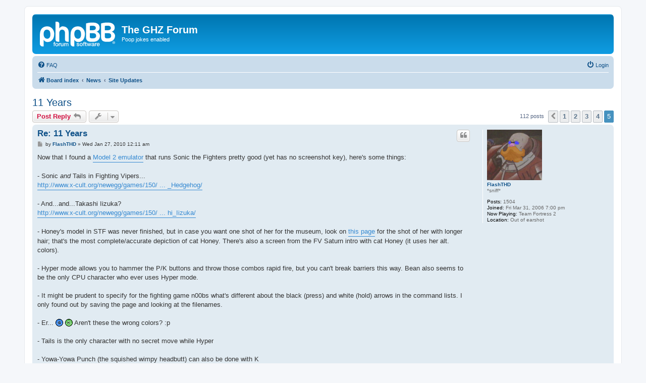

--- FILE ---
content_type: text/html; charset=UTF-8
request_url: https://www.theghz.com/forum/viewtopic.php?f=8&p=115985&sid=1f8fbf63d80934ad1245e348dc4ab29f
body_size: 8514
content:
<!DOCTYPE html>
<html dir="ltr" lang="en-gb">
<head>
<meta charset="utf-8" />
<meta http-equiv="X-UA-Compatible" content="IE=edge">
<meta name="viewport" content="width=device-width, initial-scale=1" />

<title>11 Years - Page 5 - The GHZ Forum</title>


	<link rel="canonical" href="https://www.theghz.com/forum/viewtopic.php?t=2409&amp;start=100">

<!--
	phpBB style name: prosilver
	Based on style:   prosilver (this is the default phpBB3 style)
	Original author:  Tom Beddard ( http://www.subBlue.com/ )
	Modified by:
-->

<link href="./assets/css/font-awesome.min.css?assets_version=4" rel="stylesheet">
<link href="./styles/prosilver/theme/stylesheet.css?assets_version=4" rel="stylesheet">
<link href="./styles/prosilver/theme/en/stylesheet.css?assets_version=4" rel="stylesheet">




<!--[if lte IE 9]>
	<link href="./styles/prosilver/theme/tweaks.css?assets_version=4" rel="stylesheet">
<![endif]-->





</head>
<body id="phpbb" class="nojs notouch section-viewtopic ltr ">


<div id="wrap" class="wrap">
	<a id="top" class="top-anchor" accesskey="t"></a>
	<div id="page-header">
		<div class="headerbar" role="banner">
					<div class="inner">

			<div id="site-description" class="site-description">
		<a id="logo" class="logo" href="./index.php?sid=ee0d4e4a152ec7198c11251cb91765ea" title="Board index">
					<span class="site_logo"></span>
				</a>
				<h1>The GHZ Forum</h1>
				<p>Poop jokes enabled</p>
				<p class="skiplink"><a href="#start_here">Skip to content</a></p>
			</div>

									
			</div>
					</div>
				<div class="navbar" role="navigation">
	<div class="inner">

	<ul id="nav-main" class="nav-main linklist" role="menubar">

		<li id="quick-links" class="quick-links dropdown-container responsive-menu hidden" data-skip-responsive="true">
			<a href="#" class="dropdown-trigger">
				<i class="icon fa-bars fa-fw" aria-hidden="true"></i><span>Quick links</span>
			</a>
			<div class="dropdown">
				<div class="pointer"><div class="pointer-inner"></div></div>
				<ul class="dropdown-contents" role="menu">
					
					
										<li class="separator"></li>

									</ul>
			</div>
		</li>

				<li data-skip-responsive="true">
			<a href="/forum/app.php/help/faq?sid=ee0d4e4a152ec7198c11251cb91765ea" rel="help" title="Frequently Asked Questions" role="menuitem">
				<i class="icon fa-question-circle fa-fw" aria-hidden="true"></i><span>FAQ</span>
			</a>
		</li>
						
			<li class="rightside"  data-skip-responsive="true">
			<a href="./ucp.php?mode=login&amp;redirect=viewtopic.php%3Ff%3D8%26p%3D115985&amp;sid=ee0d4e4a152ec7198c11251cb91765ea" title="Login" accesskey="x" role="menuitem">
				<i class="icon fa-power-off fa-fw" aria-hidden="true"></i><span>Login</span>
			</a>
		</li>
						</ul>

	<ul id="nav-breadcrumbs" class="nav-breadcrumbs linklist navlinks" role="menubar">
								<li class="breadcrumbs" itemscope itemtype="http://schema.org/BreadcrumbList">
										<span class="crumb"  itemtype="http://schema.org/ListItem" itemprop="itemListElement" itemscope><a href="./index.php?sid=ee0d4e4a152ec7198c11251cb91765ea" itemtype="https://schema.org/Thing" itemscope itemprop="item" accesskey="h" data-navbar-reference="index"><i class="icon fa-home fa-fw"></i><span itemprop="name">Board index</span></a><meta itemprop="position" content="1" /></span>

																			<span class="crumb"  itemtype="http://schema.org/ListItem" itemprop="itemListElement" itemscope data-forum-id="10"><a href="./viewforum.php?f=10&amp;sid=ee0d4e4a152ec7198c11251cb91765ea" itemtype="https://schema.org/Thing" itemscope itemprop="item"><span itemprop="name">News</span></a><meta itemprop="position" content="2" /></span>
																							<span class="crumb"  itemtype="http://schema.org/ListItem" itemprop="itemListElement" itemscope data-forum-id="8"><a href="./viewforum.php?f=8&amp;sid=ee0d4e4a152ec7198c11251cb91765ea" itemtype="https://schema.org/Thing" itemscope itemprop="item"><span itemprop="name">Site Updates</span></a><meta itemprop="position" content="3" /></span>
												</li>
		
			</ul>

	</div>
</div>
	</div>

	
	<a id="start_here" class="anchor"></a>
	<div id="page-body" class="page-body" role="main">
		
		
<h2 class="topic-title"><a href="./viewtopic.php?f=8&amp;t=2409&amp;start=100&amp;sid=ee0d4e4a152ec7198c11251cb91765ea">11 Years</a></h2>
<!-- NOTE: remove the style="display: none" when you want to have the forum description on the topic body -->
<div style="display: none !important;">Updates to the front page of the site are in here.<br /></div>


<div class="action-bar bar-top">
	
			<a href="./posting.php?mode=reply&amp;f=8&amp;t=2409&amp;sid=ee0d4e4a152ec7198c11251cb91765ea" class="button" title="Post a reply">
							<span>Post Reply</span> <i class="icon fa-reply fa-fw" aria-hidden="true"></i>
					</a>
	
			<div class="dropdown-container dropdown-button-control topic-tools">
		<span title="Topic tools" class="button button-secondary dropdown-trigger dropdown-select">
			<i class="icon fa-wrench fa-fw" aria-hidden="true"></i>
			<span class="caret"><i class="icon fa-sort-down fa-fw" aria-hidden="true"></i></span>
		</span>
		<div class="dropdown">
			<div class="pointer"><div class="pointer-inner"></div></div>
			<ul class="dropdown-contents">
																												<li>
					<a href="./viewtopic.php?f=8&amp;t=2409&amp;start=100&amp;sid=ee0d4e4a152ec7198c11251cb91765ea&amp;view=print" title="Print view" accesskey="p">
						<i class="icon fa-print fa-fw" aria-hidden="true"></i><span>Print view</span>
					</a>
				</li>
											</ul>
		</div>
	</div>
	
	
			<div class="pagination">
			112 posts
							<ul>
			<li class="arrow previous"><a class="button button-icon-only" href="./viewtopic.php?f=8&amp;t=2409&amp;sid=ee0d4e4a152ec7198c11251cb91765ea&amp;start=75" rel="prev" role="button"><i class="icon fa-chevron-left fa-fw" aria-hidden="true"></i><span class="sr-only">Previous</span></a></li>
				<li><a class="button" href="./viewtopic.php?f=8&amp;t=2409&amp;sid=ee0d4e4a152ec7198c11251cb91765ea" role="button">1</a></li>
				<li><a class="button" href="./viewtopic.php?f=8&amp;t=2409&amp;sid=ee0d4e4a152ec7198c11251cb91765ea&amp;start=25" role="button">2</a></li>
				<li><a class="button" href="./viewtopic.php?f=8&amp;t=2409&amp;sid=ee0d4e4a152ec7198c11251cb91765ea&amp;start=50" role="button">3</a></li>
				<li><a class="button" href="./viewtopic.php?f=8&amp;t=2409&amp;sid=ee0d4e4a152ec7198c11251cb91765ea&amp;start=75" role="button">4</a></li>
			<li class="active"><span>5</span></li>
	</ul>
					</div>
		</div>




			<div id="p102279" class="post has-profile bg2">
		<div class="inner">

		<dl class="postprofile" id="profile102279">
			<dt class="has-profile-rank has-avatar">
				<div class="avatar-container">
																<a href="./memberlist.php?mode=viewprofile&amp;u=594&amp;sid=ee0d4e4a152ec7198c11251cb91765ea" class="avatar"><img class="avatar" src="./download/file.php?avatar=594_1362809774.png" width="109" height="100" alt="User avatar" /></a>														</div>
								<a href="./memberlist.php?mode=viewprofile&amp;u=594&amp;sid=ee0d4e4a152ec7198c11251cb91765ea" class="username">FlashTHD</a>							</dt>

						<dd class="profile-rank">*sniff*</dd>			
		<dd class="profile-posts"><strong>Posts:</strong> 1504</dd>		<dd class="profile-joined"><strong>Joined:</strong> Fri Mar 31, 2006 7:00 pm</dd>		
		
											<dd class="profile-custom-field profile-currently_playing"><strong>Now Playing:</strong> Team Fortress 2</dd>
												<dd class="profile-custom-field profile-phpbb_location"><strong>Location:</strong> Out of earshot</dd>
							
						
		</dl>

		<div class="postbody">
						<div id="post_content102279">

						<h3 class="first"><a href="./viewtopic.php?p=102279&amp;sid=ee0d4e4a152ec7198c11251cb91765ea#p102279">Re: 11 Years</a></h3>

													<ul class="post-buttons">
																																									<li>
							<a href="./posting.php?mode=quote&amp;f=8&amp;p=102279&amp;sid=ee0d4e4a152ec7198c11251cb91765ea" title="Reply with quote" class="button button-icon-only">
								<i class="icon fa-quote-left fa-fw" aria-hidden="true"></i><span class="sr-only">Quote</span>
							</a>
						</li>
														</ul>
							
						<p class="author">
									<a class="unread" href="./viewtopic.php?p=102279&amp;sid=ee0d4e4a152ec7198c11251cb91765ea#p102279" title="Post">
						<i class="icon fa-file fa-fw icon-lightgray icon-md" aria-hidden="true"></i><span class="sr-only">Post</span>
					</a>
								<span class="responsive-hide">by <strong><a href="./memberlist.php?mode=viewprofile&amp;u=594&amp;sid=ee0d4e4a152ec7198c11251cb91765ea" class="username">FlashTHD</a></strong> &raquo; </span><time datetime="2010-01-27T06:11:09+00:00">Wed Jan 27, 2010 12:11 am</time>
			</p>
			
			
			
			<div class="content">Now that I found a <a href="http://nebula.emulatronia.com/descargas.php" class="postlink">Model 2 emulator</a> that runs Sonic the Fighters pretty good (yet has no screenshot key), here's some things:<br>
<br>
- Sonic <em class="text-italics">and</em> Tails in Fighting Vipers...<br>
<a href="http://www.x-cult.org/newegg/games/150/Fighting_Vipers/30/Sonic_The_Hedgehog/" class="postlink">http://www.x-cult.org/newegg/games/150/ ... _Hedgehog/</a><br>
<br>
- And...and...Takashi Iizuka?<br>
<a href="http://www.x-cult.org/newegg/games/150/Fighting_Vipers/31/Takashi_Iizuka/" class="postlink">http://www.x-cult.org/newegg/games/150/ ... hi_Iizuka/</a><br>
<br>
- Honey's model in STF was never finished, but in case you want one shot of her for the museum, look on <a href="http://www.sonic-cult.org/dispart.php?catid=4&amp;gameid=2&amp;subid=1&amp;artid=6" class="postlink">this page</a> for the shot of her with longer hair; that's the most complete/accurate depiction of cat Honey. There's also a screen from the FV Saturn intro with cat Honey (it uses her alt. colors).<br>
<br>
- Hyper mode allows you to hammer the P/K buttons and throw those combos rapid fire, but you can't break barriers this way. Bean also seems to be the only CPU character who ever uses Hyper mode.<br>
<br>
- It might be prudent to specify for the fighting game n00bs what's different about the black (press) and white (hold) arrows in the command lists. I only found out by saving the page and looking at the filenames.<br>
<br>
- Er...  <img class="smilies" src="./images/smilies/fight_guard.gif" width="15" height="15" alt=":G:" title="Guard">  <img class="smilies" src="./images/smilies/fight_kick.gif" width="15" height="15" alt=":K:" title="Kick"> Aren't these the wrong colors? :p<br>
<br>
- Tails is the only character with no secret move while Hyper<br>
<br>
- Yowa-Yowa Punch (the squished wimpy headbutt) can also be done with K<br>
<br>
- Certain characters (mainly weapon-wielding ones) can have some of their attacks backfire at the hands of their opponent. I have no idea how you trigger these - a really well timed throw perhaps? - but here they are:<br>
<strong class="text-strong">Fang:</strong> Opponent can swipe his gun off him, dangle it in front him, then pop him one and throw the gun away<br>
<strong class="text-strong">Bean:</strong> Opponent can grab one of his bombs and stuff it in his beak for a goddamn hilarious scene<br>
<strong class="text-strong">Espio:</strong> Opponent can rather cruelly grab Espio by the tongue and let go, snapping it back into his head<br>
<strong class="text-strong">Amy:</strong> Opponent can swipe her hammer and smack her over the head with it<br>
<br>
- Metal Sonic himself takes more damage than the others? I dunno...seemed like it. I guess that's how you're supposed to beat him since he packs such a wallop yet his moves are rather easily read.<br>
<br>
- Before the final battle, your character uses the Emeralds to go into a permanent Hyper state; hence, to beat Eggman in 15 seconds, the idea is to get close and start mashing buttons.<br>
<br>
- The Bookkeeping setting in the service menu also tracks a freaking ridiculous amount of gameplay statistics from uses of continues, match result counts, specifc character performance in versus battles; all sorts of shit.</div>

			
			
									
									
						</div>

		</div>

				<div class="back2top">
						<a href="#top" class="top" title="Top">
				<i class="icon fa-chevron-circle-up fa-fw icon-gray" aria-hidden="true"></i>
				<span class="sr-only">Top</span>
			</a>
					</div>
		
		</div>
	</div>

	<hr class="divider" />
				<div id="p102280" class="post has-profile bg1">
		<div class="inner">

		<dl class="postprofile" id="profile102280">
			<dt class="has-profile-rank has-avatar">
				<div class="avatar-container">
																<a href="./memberlist.php?mode=viewprofile&amp;u=2&amp;sid=ee0d4e4a152ec7198c11251cb91765ea" class="avatar"><img class="avatar" src="./download/file.php?avatar=2_1198100201.gif" width="125" height="47" alt="User avatar" /></a>														</div>
								<a href="./memberlist.php?mode=viewprofile&amp;u=2&amp;sid=ee0d4e4a152ec7198c11251cb91765ea" style="color: #AA0000;" class="username-coloured">Segaholic2</a>							</dt>

						<dd class="profile-rank">Forum God</dd>			
		<dd class="profile-posts"><strong>Posts:</strong> 3516</dd>		<dd class="profile-joined"><strong>Joined:</strong> Fri May 21, 2004 11:28 am</dd>		
		
											<dd class="profile-custom-field profile-currently_playing"><strong>Now Playing:</strong> Your mom</dd>
							
						
		</dl>

		<div class="postbody">
						<div id="post_content102280">

						<h3 ><a href="./viewtopic.php?p=102280&amp;sid=ee0d4e4a152ec7198c11251cb91765ea#p102280">Re: 11 Years</a></h3>

													<ul class="post-buttons">
																																									<li>
							<a href="./posting.php?mode=quote&amp;f=8&amp;p=102280&amp;sid=ee0d4e4a152ec7198c11251cb91765ea" title="Reply with quote" class="button button-icon-only">
								<i class="icon fa-quote-left fa-fw" aria-hidden="true"></i><span class="sr-only">Quote</span>
							</a>
						</li>
														</ul>
							
						<p class="author">
									<a class="unread" href="./viewtopic.php?p=102280&amp;sid=ee0d4e4a152ec7198c11251cb91765ea#p102280" title="Post">
						<i class="icon fa-file fa-fw icon-lightgray icon-md" aria-hidden="true"></i><span class="sr-only">Post</span>
					</a>
								<span class="responsive-hide">by <strong><a href="./memberlist.php?mode=viewprofile&amp;u=2&amp;sid=ee0d4e4a152ec7198c11251cb91765ea" style="color: #AA0000;" class="username-coloured">Segaholic2</a></strong> &raquo; </span><time datetime="2010-01-27T06:55:57+00:00">Wed Jan 27, 2010 12:55 am</time>
			</p>
			
			
			
			<div class="content">Why don't you cap screens with Fraps or something? Also why didn't you start a new thread for this instead of bumping this old thing.</div>

			
			
									
									
						</div>

		</div>

				<div class="back2top">
						<a href="#top" class="top" title="Top">
				<i class="icon fa-chevron-circle-up fa-fw icon-gray" aria-hidden="true"></i>
				<span class="sr-only">Top</span>
			</a>
					</div>
		
		</div>
	</div>

	<hr class="divider" />
				<div id="p105180" class="post has-profile bg2">
		<div class="inner">

		<dl class="postprofile" id="profile105180">
			<dt class="has-profile-rank has-avatar">
				<div class="avatar-container">
																<a href="./memberlist.php?mode=viewprofile&amp;u=5&amp;sid=ee0d4e4a152ec7198c11251cb91765ea" class="avatar"><img class="avatar" src="./download/file.php?avatar=5_1198248928.png" width="100" height="100" alt="User avatar" /></a>														</div>
								<a href="./memberlist.php?mode=viewprofile&amp;u=5&amp;sid=ee0d4e4a152ec7198c11251cb91765ea" style="color: #00AA00;" class="username-coloured">Bo</a>							</dt>

						<dd class="profile-rank">Drano Master</dd>			
		<dd class="profile-posts"><strong>Posts:</strong> 441</dd>		<dd class="profile-joined"><strong>Joined:</strong> Fri May 21, 2004 2:01 pm</dd>		
		
																<dd class="profile-custom-field profile-phpbb_location"><strong>Location:</strong> Missouri</dd>
							
							<dd class="profile-contact">
				<strong>Contact:</strong>
				<div class="dropdown-container dropdown-left">
					<a href="#" class="dropdown-trigger" title="Contact Bo">
						<i class="icon fa-commenting-o fa-fw icon-lg" aria-hidden="true"></i><span class="sr-only">Contact Bo</span>
					</a>
					<div class="dropdown">
						<div class="pointer"><div class="pointer-inner"></div></div>
						<div class="dropdown-contents contact-icons">
																																								<div>
																	<a href="https://sites.google.com/site/bbayles/" title="Website" class="last-cell">
										<span class="contact-icon phpbb_website-icon">Website</span>
									</a>
																	</div>
																					</div>
					</div>
				</div>
			</dd>
				
		</dl>

		<div class="postbody">
						<div id="post_content105180">

						<h3 ><a href="./viewtopic.php?p=105180&amp;sid=ee0d4e4a152ec7198c11251cb91765ea#p105180">Re: 11 Years</a></h3>

													<ul class="post-buttons">
																																									<li>
							<a href="./posting.php?mode=quote&amp;f=8&amp;p=105180&amp;sid=ee0d4e4a152ec7198c11251cb91765ea" title="Reply with quote" class="button button-icon-only">
								<i class="icon fa-quote-left fa-fw" aria-hidden="true"></i><span class="sr-only">Quote</span>
							</a>
						</li>
														</ul>
							
						<p class="author">
									<a class="unread" href="./viewtopic.php?p=105180&amp;sid=ee0d4e4a152ec7198c11251cb91765ea#p105180" title="Post">
						<i class="icon fa-file fa-fw icon-lightgray icon-md" aria-hidden="true"></i><span class="sr-only">Post</span>
					</a>
								<span class="responsive-hide">by <strong><a href="./memberlist.php?mode=viewprofile&amp;u=5&amp;sid=ee0d4e4a152ec7198c11251cb91765ea" style="color: #00AA00;" class="username-coloured">Bo</a></strong> &raquo; </span><time datetime="2010-05-24T00:39:47+00:00">Sun May 23, 2010 6:39 pm</time>
			</p>
			
			
			
			<div class="content">13!</div>

			
			
									
									
						</div>

		</div>

				<div class="back2top">
						<a href="#top" class="top" title="Top">
				<i class="icon fa-chevron-circle-up fa-fw icon-gray" aria-hidden="true"></i>
				<span class="sr-only">Top</span>
			</a>
					</div>
		
		</div>
	</div>

	<hr class="divider" />
				<div id="p105183" class="post has-profile bg1">
		<div class="inner">

		<dl class="postprofile" id="profile105183">
			<dt class="no-profile-rank has-avatar">
				<div class="avatar-container">
																<a href="./memberlist.php?mode=viewprofile&amp;u=1530&amp;sid=ee0d4e4a152ec7198c11251cb91765ea" class="avatar"><img class="avatar" src="./download/file.php?avatar=1530_1318361718.png" width="80" height="100" alt="User avatar" /></a>														</div>
								<a href="./memberlist.php?mode=viewprofile&amp;u=1530&amp;sid=ee0d4e4a152ec7198c11251cb91765ea" class="username">P.P.A.</a>							</dt>

									
		<dd class="profile-posts"><strong>Posts:</strong> 951</dd>		<dd class="profile-joined"><strong>Joined:</strong> Fri Jan 18, 2008 5:36 am</dd>		
		
											<dd class="profile-custom-field profile-currently_playing"><strong>Now Playing:</strong> Flying Princess - Inter Breed -<br />Mount &amp; Blade: Warband</dd>
																											<dd class="profile-custom-field profile-phpbb_location"><strong>Location:</strong> Rhineland</dd>
							
							<dd class="profile-contact">
				<strong>Contact:</strong>
				<div class="dropdown-container dropdown-left">
					<a href="#" class="dropdown-trigger" title="Contact P.P.A.">
						<i class="icon fa-commenting-o fa-fw icon-lg" aria-hidden="true"></i><span class="sr-only">Contact P.P.A.</span>
					</a>
					<div class="dropdown">
						<div class="pointer"><div class="pointer-inner"></div></div>
						<div class="dropdown-contents contact-icons">
																																								<div>
																	<a href="https://www.icq.com/people/569542312/" title="ICQ">
										<span class="contact-icon phpbb_icq-icon">ICQ</span>
									</a>
																																																<a href="ymsgr:sendim?psypotatoalucard" title="Yahoo Messenger">
										<span class="contact-icon phpbb_yahoo-icon">Yahoo Messenger</span>
									</a>
																																																<a href="./memberlist.php?mode=viewprofile&amp;u=1530&amp;sid=ee0d4e4a152ec7198c11251cb91765ea" title="AOL" class="last-cell">
										<span class="contact-icon phpbb_aol-icon">AOL</span>
									</a>
																	</div>
																					</div>
					</div>
				</div>
			</dd>
				
		</dl>

		<div class="postbody">
						<div id="post_content105183">

						<h3 ><a href="./viewtopic.php?p=105183&amp;sid=ee0d4e4a152ec7198c11251cb91765ea#p105183">Re: 11 Years</a></h3>

													<ul class="post-buttons">
																																									<li>
							<a href="./posting.php?mode=quote&amp;f=8&amp;p=105183&amp;sid=ee0d4e4a152ec7198c11251cb91765ea" title="Reply with quote" class="button button-icon-only">
								<i class="icon fa-quote-left fa-fw" aria-hidden="true"></i><span class="sr-only">Quote</span>
							</a>
						</li>
														</ul>
							
						<p class="author">
									<a class="unread" href="./viewtopic.php?p=105183&amp;sid=ee0d4e4a152ec7198c11251cb91765ea#p105183" title="Post">
						<i class="icon fa-file fa-fw icon-lightgray icon-md" aria-hidden="true"></i><span class="sr-only">Post</span>
					</a>
								<span class="responsive-hide">by <strong><a href="./memberlist.php?mode=viewprofile&amp;u=1530&amp;sid=ee0d4e4a152ec7198c11251cb91765ea" class="username">P.P.A.</a></strong> &raquo; </span><time datetime="2010-05-24T10:10:04+00:00">Mon May 24, 2010 4:10 am</time>
			</p>
			
			
			
			<div class="content">And the front page looks as young as ever! We should sell anti-ageing products.</div>

			
			
									
									
						</div>

		</div>

				<div class="back2top">
						<a href="#top" class="top" title="Top">
				<i class="icon fa-chevron-circle-up fa-fw icon-gray" aria-hidden="true"></i>
				<span class="sr-only">Top</span>
			</a>
					</div>
		
		</div>
	</div>

	<hr class="divider" />
				<div id="p106311" class="post has-profile bg2">
		<div class="inner">

		<dl class="postprofile" id="profile106311">
			<dt class="no-profile-rank no-avatar">
				<div class="avatar-container">
																			</div>
								<a href="./memberlist.php?mode=viewprofile&amp;u=14075&amp;sid=ee0d4e4a152ec7198c11251cb91765ea" class="username">rocksparow</a>							</dt>

									
		<dd class="profile-posts"><strong>Posts:</strong> 5</dd>		<dd class="profile-joined"><strong>Joined:</strong> Thu Jul 08, 2010 1:31 pm</dd>		
		
						
						
		</dl>

		<div class="postbody">
						<div id="post_content106311">

						<h3 ><a href="./viewtopic.php?p=106311&amp;sid=ee0d4e4a152ec7198c11251cb91765ea#p106311">Re: 11 Years</a></h3>

													<ul class="post-buttons">
																																									<li>
							<a href="./posting.php?mode=quote&amp;f=8&amp;p=106311&amp;sid=ee0d4e4a152ec7198c11251cb91765ea" title="Reply with quote" class="button button-icon-only">
								<i class="icon fa-quote-left fa-fw" aria-hidden="true"></i><span class="sr-only">Quote</span>
							</a>
						</li>
														</ul>
							
						<p class="author">
									<a class="unread" href="./viewtopic.php?p=106311&amp;sid=ee0d4e4a152ec7198c11251cb91765ea#p106311" title="Post">
						<i class="icon fa-file fa-fw icon-lightgray icon-md" aria-hidden="true"></i><span class="sr-only">Post</span>
					</a>
								<span class="responsive-hide">by <strong><a href="./memberlist.php?mode=viewprofile&amp;u=14075&amp;sid=ee0d4e4a152ec7198c11251cb91765ea" class="username">rocksparow</a></strong> &raquo; </span><time datetime="2010-07-12T17:53:28+00:00">Mon Jul 12, 2010 11:53 am</time>
			</p>
			
			
			
			<div class="content">News-board is probably never going to work again because I do not have time to actually fix all that shit. Actually, this is kind of a site update: I do not have time to work on anything that requires anything more than a few minutes of dedicated focus.</div>

			
			
									
									
						</div>

		</div>

				<div class="back2top">
						<a href="#top" class="top" title="Top">
				<i class="icon fa-chevron-circle-up fa-fw icon-gray" aria-hidden="true"></i>
				<span class="sr-only">Top</span>
			</a>
					</div>
		
		</div>
	</div>

	<hr class="divider" />
				<div id="p106314" class="post has-profile bg1">
		<div class="inner">

		<dl class="postprofile" id="profile106314">
			<dt class="has-profile-rank has-avatar">
				<div class="avatar-container">
																<a href="./memberlist.php?mode=viewprofile&amp;u=10&amp;sid=ee0d4e4a152ec7198c11251cb91765ea" class="avatar"><img class="avatar" src="./download/file.php?avatar=10_1198135356.jpg" width="100" height="88" alt="User avatar" /></a>														</div>
								<a href="./memberlist.php?mode=viewprofile&amp;u=10&amp;sid=ee0d4e4a152ec7198c11251cb91765ea" style="color: #00AA00;" class="username-coloured">G.Silver</a>							</dt>

						<dd class="profile-rank">Drano Master</dd>			
		<dd class="profile-posts"><strong>Posts:</strong> 2750</dd>		<dd class="profile-joined"><strong>Joined:</strong> Sat May 22, 2004 12:58 am</dd>		
		
											<dd class="profile-custom-field profile-currently_playing"><strong>Now Playing:</strong> Radiant Silvergun, Wario World</dd>
																											<dd class="profile-custom-field profile-phpbb_location"><strong>Location:</strong> warshington</dd>
							
							<dd class="profile-contact">
				<strong>Contact:</strong>
				<div class="dropdown-container dropdown-left">
					<a href="#" class="dropdown-trigger" title="Contact G.Silver">
						<i class="icon fa-commenting-o fa-fw icon-lg" aria-hidden="true"></i><span class="sr-only">Contact G.Silver</span>
					</a>
					<div class="dropdown">
						<div class="pointer"><div class="pointer-inner"></div></div>
						<div class="dropdown-contents contact-icons">
																																								<div>
																	<a href="http://www.dawnoftimecomics.com" title="Website">
										<span class="contact-icon phpbb_website-icon">Website</span>
									</a>
																																																<a href="ymsgr:sendim?leynos7" title="Yahoo Messenger">
										<span class="contact-icon phpbb_yahoo-icon">Yahoo Messenger</span>
									</a>
																																																<a href="./memberlist.php?mode=viewprofile&amp;u=10&amp;sid=ee0d4e4a152ec7198c11251cb91765ea" title="AOL" class="last-cell">
										<span class="contact-icon phpbb_aol-icon">AOL</span>
									</a>
																	</div>
																					</div>
					</div>
				</div>
			</dd>
				
		</dl>

		<div class="postbody">
						<div id="post_content106314">

						<h3 ><a href="./viewtopic.php?p=106314&amp;sid=ee0d4e4a152ec7198c11251cb91765ea#p106314">Re: 11 Years</a></h3>

													<ul class="post-buttons">
																																									<li>
							<a href="./posting.php?mode=quote&amp;f=8&amp;p=106314&amp;sid=ee0d4e4a152ec7198c11251cb91765ea" title="Reply with quote" class="button button-icon-only">
								<i class="icon fa-quote-left fa-fw" aria-hidden="true"></i><span class="sr-only">Quote</span>
							</a>
						</li>
														</ul>
							
						<p class="author">
									<a class="unread" href="./viewtopic.php?p=106314&amp;sid=ee0d4e4a152ec7198c11251cb91765ea#p106314" title="Post">
						<i class="icon fa-file fa-fw icon-lightgray icon-md" aria-hidden="true"></i><span class="sr-only">Post</span>
					</a>
								<span class="responsive-hide">by <strong><a href="./memberlist.php?mode=viewprofile&amp;u=10&amp;sid=ee0d4e4a152ec7198c11251cb91765ea" style="color: #00AA00;" class="username-coloured">G.Silver</a></strong> &raquo; </span><time datetime="2010-07-12T18:08:03+00:00">Mon Jul 12, 2010 12:08 pm</time>
			</p>
			
			
			
			<div class="content">Holic, I think this bot is making fun of you.</div>

			
			
									
									
						</div>

		</div>

				<div class="back2top">
						<a href="#top" class="top" title="Top">
				<i class="icon fa-chevron-circle-up fa-fw icon-gray" aria-hidden="true"></i>
				<span class="sr-only">Top</span>
			</a>
					</div>
		
		</div>
	</div>

	<hr class="divider" />
				<div id="p106317" class="post has-profile bg2">
		<div class="inner">

		<dl class="postprofile" id="profile106317">
			<dt class="no-profile-rank has-avatar">
				<div class="avatar-container">
																<a href="./memberlist.php?mode=viewprofile&amp;u=673&amp;sid=ee0d4e4a152ec7198c11251cb91765ea" class="avatar"><img class="avatar" src="./download/file.php?avatar=673_1299960188.gif" width="96" height="96" alt="User avatar" /></a>														</div>
								<a href="./memberlist.php?mode=viewprofile&amp;u=673&amp;sid=ee0d4e4a152ec7198c11251cb91765ea" class="username">Neo</a>							</dt>

									
		<dd class="profile-posts"><strong>Posts:</strong> 974</dd>		<dd class="profile-joined"><strong>Joined:</strong> Mon Jun 19, 2006 6:18 pm</dd>		
		
											<dd class="profile-custom-field profile-phpbb_location"><strong>Location:</strong> Portugal</dd>
							
						
		</dl>

		<div class="postbody">
						<div id="post_content106317">

						<h3 ><a href="./viewtopic.php?p=106317&amp;sid=ee0d4e4a152ec7198c11251cb91765ea#p106317">Re: 11 Years</a></h3>

													<ul class="post-buttons">
																																									<li>
							<a href="./posting.php?mode=quote&amp;f=8&amp;p=106317&amp;sid=ee0d4e4a152ec7198c11251cb91765ea" title="Reply with quote" class="button button-icon-only">
								<i class="icon fa-quote-left fa-fw" aria-hidden="true"></i><span class="sr-only">Quote</span>
							</a>
						</li>
														</ul>
							
						<p class="author">
									<a class="unread" href="./viewtopic.php?p=106317&amp;sid=ee0d4e4a152ec7198c11251cb91765ea#p106317" title="Post">
						<i class="icon fa-file fa-fw icon-lightgray icon-md" aria-hidden="true"></i><span class="sr-only">Post</span>
					</a>
								<span class="responsive-hide">by <strong><a href="./memberlist.php?mode=viewprofile&amp;u=673&amp;sid=ee0d4e4a152ec7198c11251cb91765ea" class="username">Neo</a></strong> &raquo; </span><time datetime="2010-07-12T18:24:31+00:00">Mon Jul 12, 2010 12:24 pm</time>
			</p>
			
			
			
			<div class="content">That was unintentionally hilarious. The extra hyphen in "newsboard" is a nice touch.</div>

			
			
									
									
						</div>

		</div>

				<div class="back2top">
						<a href="#top" class="top" title="Top">
				<i class="icon fa-chevron-circle-up fa-fw icon-gray" aria-hidden="true"></i>
				<span class="sr-only">Top</span>
			</a>
					</div>
		
		</div>
	</div>

	<hr class="divider" />
				<div id="p106333" class="post has-profile bg1">
		<div class="inner">

		<dl class="postprofile" id="profile106333">
			<dt class="has-profile-rank has-avatar">
				<div class="avatar-container">
																<a href="./memberlist.php?mode=viewprofile&amp;u=2&amp;sid=ee0d4e4a152ec7198c11251cb91765ea" class="avatar"><img class="avatar" src="./download/file.php?avatar=2_1198100201.gif" width="125" height="47" alt="User avatar" /></a>														</div>
								<a href="./memberlist.php?mode=viewprofile&amp;u=2&amp;sid=ee0d4e4a152ec7198c11251cb91765ea" style="color: #AA0000;" class="username-coloured">Segaholic2</a>							</dt>

						<dd class="profile-rank">Forum God</dd>			
		<dd class="profile-posts"><strong>Posts:</strong> 3516</dd>		<dd class="profile-joined"><strong>Joined:</strong> Fri May 21, 2004 11:28 am</dd>		
		
											<dd class="profile-custom-field profile-currently_playing"><strong>Now Playing:</strong> Your mom</dd>
							
						
		</dl>

		<div class="postbody">
						<div id="post_content106333">

						<h3 ><a href="./viewtopic.php?p=106333&amp;sid=ee0d4e4a152ec7198c11251cb91765ea#p106333">Re: 11 Years</a></h3>

													<ul class="post-buttons">
																																									<li>
							<a href="./posting.php?mode=quote&amp;f=8&amp;p=106333&amp;sid=ee0d4e4a152ec7198c11251cb91765ea" title="Reply with quote" class="button button-icon-only">
								<i class="icon fa-quote-left fa-fw" aria-hidden="true"></i><span class="sr-only">Quote</span>
							</a>
						</li>
														</ul>
							
						<p class="author">
									<a class="unread" href="./viewtopic.php?p=106333&amp;sid=ee0d4e4a152ec7198c11251cb91765ea#p106333" title="Post">
						<i class="icon fa-file fa-fw icon-lightgray icon-md" aria-hidden="true"></i><span class="sr-only">Post</span>
					</a>
								<span class="responsive-hide">by <strong><a href="./memberlist.php?mode=viewprofile&amp;u=2&amp;sid=ee0d4e4a152ec7198c11251cb91765ea" style="color: #AA0000;" class="username-coloured">Segaholic2</a></strong> &raquo; </span><time datetime="2010-07-13T01:12:36+00:00">Mon Jul 12, 2010 7:12 pm</time>
			</p>
			
			
			
			<div class="content">BANNED</div>

			
			
									
									
						</div>

		</div>

				<div class="back2top">
						<a href="#top" class="top" title="Top">
				<i class="icon fa-chevron-circle-up fa-fw icon-gray" aria-hidden="true"></i>
				<span class="sr-only">Top</span>
			</a>
					</div>
		
		</div>
	</div>

	<hr class="divider" />
				<div id="p106348" class="post has-profile bg2">
		<div class="inner">

		<dl class="postprofile" id="profile106348">
			<dt class="has-profile-rank has-avatar">
				<div class="avatar-container">
																<a href="./memberlist.php?mode=viewprofile&amp;u=49&amp;sid=ee0d4e4a152ec7198c11251cb91765ea" class="avatar"><img class="avatar" src="./download/file.php?avatar=49_1573821360.jpg" width="100" height="100" alt="User avatar" /></a>														</div>
								<a href="./memberlist.php?mode=viewprofile&amp;u=49&amp;sid=ee0d4e4a152ec7198c11251cb91765ea" class="username">Locit</a>							</dt>

						<dd class="profile-rank">News Guy</dd>			
		<dd class="profile-posts"><strong>Posts:</strong> 2560</dd>		<dd class="profile-joined"><strong>Joined:</strong> Wed May 26, 2004 3:12 pm</dd>		
		
											<dd class="profile-custom-field profile-currently_playing"><strong>Now Playing:</strong> Breath of Fire IV</dd>
												<dd class="profile-custom-field profile-phpbb_location"><strong>Location:</strong> Living that enby life</dd>
							
						
		</dl>

		<div class="postbody">
						<div id="post_content106348">

						<h3 ><a href="./viewtopic.php?p=106348&amp;sid=ee0d4e4a152ec7198c11251cb91765ea#p106348">Re: 11 Years</a></h3>

													<ul class="post-buttons">
																																									<li>
							<a href="./posting.php?mode=quote&amp;f=8&amp;p=106348&amp;sid=ee0d4e4a152ec7198c11251cb91765ea" title="Reply with quote" class="button button-icon-only">
								<i class="icon fa-quote-left fa-fw" aria-hidden="true"></i><span class="sr-only">Quote</span>
							</a>
						</li>
														</ul>
							
						<p class="author">
									<a class="unread" href="./viewtopic.php?p=106348&amp;sid=ee0d4e4a152ec7198c11251cb91765ea#p106348" title="Post">
						<i class="icon fa-file fa-fw icon-lightgray icon-md" aria-hidden="true"></i><span class="sr-only">Post</span>
					</a>
								<span class="responsive-hide">by <strong><a href="./memberlist.php?mode=viewprofile&amp;u=49&amp;sid=ee0d4e4a152ec7198c11251cb91765ea" class="username">Locit</a></strong> &raquo; </span><time datetime="2010-07-13T06:16:45+00:00">Tue Jul 13, 2010 12:16 am</time>
			</p>
			
			
			
			<div class="content"><blockquote><div><cite>G.Silver wrote:</cite>Holic, I think this bot is making fun of you.</div></blockquote>
I kind of like him! Can we keep him?</div>

			
			
									
									
						</div>

		</div>

				<div class="back2top">
						<a href="#top" class="top" title="Top">
				<i class="icon fa-chevron-circle-up fa-fw icon-gray" aria-hidden="true"></i>
				<span class="sr-only">Top</span>
			</a>
					</div>
		
		</div>
	</div>

	<hr class="divider" />
				<div id="p111174" class="post has-profile bg1">
		<div class="inner">

		<dl class="postprofile" id="profile111174">
			<dt class="has-profile-rank has-avatar">
				<div class="avatar-container">
																<a href="./memberlist.php?mode=viewprofile&amp;u=5&amp;sid=ee0d4e4a152ec7198c11251cb91765ea" class="avatar"><img class="avatar" src="./download/file.php?avatar=5_1198248928.png" width="100" height="100" alt="User avatar" /></a>														</div>
								<a href="./memberlist.php?mode=viewprofile&amp;u=5&amp;sid=ee0d4e4a152ec7198c11251cb91765ea" style="color: #00AA00;" class="username-coloured">Bo</a>							</dt>

						<dd class="profile-rank">Drano Master</dd>			
		<dd class="profile-posts"><strong>Posts:</strong> 441</dd>		<dd class="profile-joined"><strong>Joined:</strong> Fri May 21, 2004 2:01 pm</dd>		
		
																<dd class="profile-custom-field profile-phpbb_location"><strong>Location:</strong> Missouri</dd>
							
							<dd class="profile-contact">
				<strong>Contact:</strong>
				<div class="dropdown-container dropdown-left">
					<a href="#" class="dropdown-trigger" title="Contact Bo">
						<i class="icon fa-commenting-o fa-fw icon-lg" aria-hidden="true"></i><span class="sr-only">Contact Bo</span>
					</a>
					<div class="dropdown">
						<div class="pointer"><div class="pointer-inner"></div></div>
						<div class="dropdown-contents contact-icons">
																																								<div>
																	<a href="https://sites.google.com/site/bbayles/" title="Website" class="last-cell">
										<span class="contact-icon phpbb_website-icon">Website</span>
									</a>
																	</div>
																					</div>
					</div>
				</div>
			</dd>
				
		</dl>

		<div class="postbody">
						<div id="post_content111174">

						<h3 ><a href="./viewtopic.php?p=111174&amp;sid=ee0d4e4a152ec7198c11251cb91765ea#p111174">Re: 11 Years</a></h3>

													<ul class="post-buttons">
																																									<li>
							<a href="./posting.php?mode=quote&amp;f=8&amp;p=111174&amp;sid=ee0d4e4a152ec7198c11251cb91765ea" title="Reply with quote" class="button button-icon-only">
								<i class="icon fa-quote-left fa-fw" aria-hidden="true"></i><span class="sr-only">Quote</span>
							</a>
						</li>
														</ul>
							
						<p class="author">
									<a class="unread" href="./viewtopic.php?p=111174&amp;sid=ee0d4e4a152ec7198c11251cb91765ea#p111174" title="Post">
						<i class="icon fa-file fa-fw icon-lightgray icon-md" aria-hidden="true"></i><span class="sr-only">Post</span>
					</a>
								<span class="responsive-hide">by <strong><a href="./memberlist.php?mode=viewprofile&amp;u=5&amp;sid=ee0d4e4a152ec7198c11251cb91765ea" style="color: #00AA00;" class="username-coloured">Bo</a></strong> &raquo; </span><time datetime="2011-05-24T05:28:13+00:00">Mon May 23, 2011 11:28 pm</time>
			</p>
			
			
			
			<div class="content">I forgot to post a few days ago, but 14!</div>

			
			
									
									
						</div>

		</div>

				<div class="back2top">
						<a href="#top" class="top" title="Top">
				<i class="icon fa-chevron-circle-up fa-fw icon-gray" aria-hidden="true"></i>
				<span class="sr-only">Top</span>
			</a>
					</div>
		
		</div>
	</div>

	<hr class="divider" />
				<div id="p111175" class="post has-profile bg2">
		<div class="inner">

		<dl class="postprofile" id="profile111175">
			<dt class="has-profile-rank has-avatar">
				<div class="avatar-container">
																<a href="./memberlist.php?mode=viewprofile&amp;u=594&amp;sid=ee0d4e4a152ec7198c11251cb91765ea" class="avatar"><img class="avatar" src="./download/file.php?avatar=594_1362809774.png" width="109" height="100" alt="User avatar" /></a>														</div>
								<a href="./memberlist.php?mode=viewprofile&amp;u=594&amp;sid=ee0d4e4a152ec7198c11251cb91765ea" class="username">FlashTHD</a>							</dt>

						<dd class="profile-rank">*sniff*</dd>			
		<dd class="profile-posts"><strong>Posts:</strong> 1504</dd>		<dd class="profile-joined"><strong>Joined:</strong> Fri Mar 31, 2006 7:00 pm</dd>		
		
											<dd class="profile-custom-field profile-currently_playing"><strong>Now Playing:</strong> Team Fortress 2</dd>
												<dd class="profile-custom-field profile-phpbb_location"><strong>Location:</strong> Out of earshot</dd>
							
						
		</dl>

		<div class="postbody">
						<div id="post_content111175">

						<h3 ><a href="./viewtopic.php?p=111175&amp;sid=ee0d4e4a152ec7198c11251cb91765ea#p111175">Re: 11 Years</a></h3>

													<ul class="post-buttons">
																																									<li>
							<a href="./posting.php?mode=quote&amp;f=8&amp;p=111175&amp;sid=ee0d4e4a152ec7198c11251cb91765ea" title="Reply with quote" class="button button-icon-only">
								<i class="icon fa-quote-left fa-fw" aria-hidden="true"></i><span class="sr-only">Quote</span>
							</a>
						</li>
														</ul>
							
						<p class="author">
									<a class="unread" href="./viewtopic.php?p=111175&amp;sid=ee0d4e4a152ec7198c11251cb91765ea#p111175" title="Post">
						<i class="icon fa-file fa-fw icon-lightgray icon-md" aria-hidden="true"></i><span class="sr-only">Post</span>
					</a>
								<span class="responsive-hide">by <strong><a href="./memberlist.php?mode=viewprofile&amp;u=594&amp;sid=ee0d4e4a152ec7198c11251cb91765ea" class="username">FlashTHD</a></strong> &raquo; </span><time datetime="2011-05-24T05:49:48+00:00">Mon May 23, 2011 11:49 pm</time>
			</p>
			
			
			
			<div class="content">Now imagine that in the voice of Knuckles as you scoop up Central City bombs in the Shadow game.<br>
<br>
No, I don't know why that came to mind either.</div>

			
			
									
									
						</div>

		</div>

				<div class="back2top">
						<a href="#top" class="top" title="Top">
				<i class="icon fa-chevron-circle-up fa-fw icon-gray" aria-hidden="true"></i>
				<span class="sr-only">Top</span>
			</a>
					</div>
		
		</div>
	</div>

	<hr class="divider" />
				<div id="p115985" class="post has-profile bg1">
		<div class="inner">

		<dl class="postprofile" id="profile115985">
			<dt class="no-profile-rank has-avatar">
				<div class="avatar-container">
																<a href="./memberlist.php?mode=viewprofile&amp;u=14100&amp;sid=ee0d4e4a152ec7198c11251cb91765ea" class="avatar"><img class="avatar" src="./download/file.php?avatar=14100_1593141419.png" width="100" height="100" alt="User avatar" /></a>														</div>
								<a href="./memberlist.php?mode=viewprofile&amp;u=14100&amp;sid=ee0d4e4a152ec7198c11251cb91765ea" class="username">Jingles</a>							</dt>

									
		<dd class="profile-posts"><strong>Posts:</strong> 348</dd>		<dd class="profile-joined"><strong>Joined:</strong> Mon May 30, 2011 1:40 pm</dd>		
		
						
						
		</dl>

		<div class="postbody">
						<div id="post_content115985">

						<h3 ><a href="./viewtopic.php?p=115985&amp;sid=ee0d4e4a152ec7198c11251cb91765ea#p115985">Re: 11 Years</a></h3>

													<ul class="post-buttons">
																																									<li>
							<a href="./posting.php?mode=quote&amp;f=8&amp;p=115985&amp;sid=ee0d4e4a152ec7198c11251cb91765ea" title="Reply with quote" class="button button-icon-only">
								<i class="icon fa-quote-left fa-fw" aria-hidden="true"></i><span class="sr-only">Quote</span>
							</a>
						</li>
														</ul>
							
						<p class="author">
									<a class="unread" href="./viewtopic.php?p=115985&amp;sid=ee0d4e4a152ec7198c11251cb91765ea#p115985" title="Post">
						<i class="icon fa-file fa-fw icon-lightgray icon-md" aria-hidden="true"></i><span class="sr-only">Post</span>
					</a>
								<span class="responsive-hide">by <strong><a href="./memberlist.php?mode=viewprofile&amp;u=14100&amp;sid=ee0d4e4a152ec7198c11251cb91765ea" class="username">Jingles</a></strong> &raquo; </span><time datetime="2013-05-25T16:09:21+00:00">Sat May 25, 2013 10:09 am</time>
			</p>
			
			
			
			<div class="content">16 years! Woo-hoo!</div>

			
			
									
									
						</div>

		</div>

				<div class="back2top">
						<a href="#top" class="top" title="Top">
				<i class="icon fa-chevron-circle-up fa-fw icon-gray" aria-hidden="true"></i>
				<span class="sr-only">Top</span>
			</a>
					</div>
		
		</div>
	</div>

	<hr class="divider" />
	

	<div class="action-bar bar-bottom">
	
			<a href="./posting.php?mode=reply&amp;f=8&amp;t=2409&amp;sid=ee0d4e4a152ec7198c11251cb91765ea" class="button" title="Post a reply">
							<span>Post Reply</span> <i class="icon fa-reply fa-fw" aria-hidden="true"></i>
					</a>
		
		<div class="dropdown-container dropdown-button-control topic-tools">
		<span title="Topic tools" class="button button-secondary dropdown-trigger dropdown-select">
			<i class="icon fa-wrench fa-fw" aria-hidden="true"></i>
			<span class="caret"><i class="icon fa-sort-down fa-fw" aria-hidden="true"></i></span>
		</span>
		<div class="dropdown">
			<div class="pointer"><div class="pointer-inner"></div></div>
			<ul class="dropdown-contents">
																												<li>
					<a href="./viewtopic.php?f=8&amp;t=2409&amp;start=100&amp;sid=ee0d4e4a152ec7198c11251cb91765ea&amp;view=print" title="Print view" accesskey="p">
						<i class="icon fa-print fa-fw" aria-hidden="true"></i><span>Print view</span>
					</a>
				</li>
											</ul>
		</div>
	</div>

			<form method="post" action="./viewtopic.php?f=8&amp;t=2409&amp;start=100&amp;sid=ee0d4e4a152ec7198c11251cb91765ea">
		<div class="dropdown-container dropdown-container-left dropdown-button-control sort-tools">
	<span title="Display and sorting options" class="button button-secondary dropdown-trigger dropdown-select">
		<i class="icon fa-sort-amount-asc fa-fw" aria-hidden="true"></i>
		<span class="caret"><i class="icon fa-sort-down fa-fw" aria-hidden="true"></i></span>
	</span>
	<div class="dropdown hidden">
		<div class="pointer"><div class="pointer-inner"></div></div>
		<div class="dropdown-contents">
			<fieldset class="display-options">
							<label>Display: <select name="st" id="st"><option value="0" selected="selected">All posts</option><option value="1">1 day</option><option value="7">7 days</option><option value="14">2 weeks</option><option value="30">1 month</option><option value="90">3 months</option><option value="180">6 months</option><option value="365">1 year</option></select></label>
								<label>Sort by: <select name="sk" id="sk"><option value="a">Author</option><option value="t" selected="selected">Post time</option><option value="s">Subject</option></select></label>
				<label>Direction: <select name="sd" id="sd"><option value="a" selected="selected">Ascending</option><option value="d">Descending</option></select></label>
								<hr class="dashed" />
				<input type="submit" class="button2" name="sort" value="Go" />
						</fieldset>
		</div>
	</div>
</div>
		</form>
	
	
	
			<div class="pagination">
			112 posts
							<ul>
			<li class="arrow previous"><a class="button button-icon-only" href="./viewtopic.php?f=8&amp;t=2409&amp;sid=ee0d4e4a152ec7198c11251cb91765ea&amp;start=75" rel="prev" role="button"><i class="icon fa-chevron-left fa-fw" aria-hidden="true"></i><span class="sr-only">Previous</span></a></li>
				<li><a class="button" href="./viewtopic.php?f=8&amp;t=2409&amp;sid=ee0d4e4a152ec7198c11251cb91765ea" role="button">1</a></li>
				<li><a class="button" href="./viewtopic.php?f=8&amp;t=2409&amp;sid=ee0d4e4a152ec7198c11251cb91765ea&amp;start=25" role="button">2</a></li>
				<li><a class="button" href="./viewtopic.php?f=8&amp;t=2409&amp;sid=ee0d4e4a152ec7198c11251cb91765ea&amp;start=50" role="button">3</a></li>
				<li><a class="button" href="./viewtopic.php?f=8&amp;t=2409&amp;sid=ee0d4e4a152ec7198c11251cb91765ea&amp;start=75" role="button">4</a></li>
			<li class="active"><span>5</span></li>
	</ul>
					</div>
	</div>


<div class="action-bar actions-jump">
		<p class="jumpbox-return">
		<a href="./viewforum.php?f=8&amp;sid=ee0d4e4a152ec7198c11251cb91765ea" class="left-box arrow-left" accesskey="r">
			<i class="icon fa-angle-left fa-fw icon-black" aria-hidden="true"></i><span>Return to “Site Updates”</span>
		</a>
	</p>
	
		<div class="jumpbox dropdown-container dropdown-container-right dropdown-up dropdown-left dropdown-button-control" id="jumpbox">
			<span title="Jump to" class="button button-secondary dropdown-trigger dropdown-select">
				<span>Jump to</span>
				<span class="caret"><i class="icon fa-sort-down fa-fw" aria-hidden="true"></i></span>
			</span>
		<div class="dropdown">
			<div class="pointer"><div class="pointer-inner"></div></div>
			<ul class="dropdown-contents">
																				<li><a href="./viewforum.php?f=9&amp;sid=ee0d4e4a152ec7198c11251cb91765ea" class="jumpbox-cat-link"> <span> Main</span></a></li>
																<li><a href="./viewforum.php?f=1&amp;sid=ee0d4e4a152ec7198c11251cb91765ea" class="jumpbox-sub-link"><span class="spacer"></span> <span>&#8627; &nbsp; Open Forum</span></a></li>
																<li><a href="./viewforum.php?f=6&amp;sid=ee0d4e4a152ec7198c11251cb91765ea" class="jumpbox-sub-link"><span class="spacer"></span> <span>&#8627; &nbsp; &quot;Weekly&quot; Poll</span></a></li>
																<li><a href="./viewforum.php?f=5&amp;sid=ee0d4e4a152ec7198c11251cb91765ea" class="jumpbox-sub-link"><span class="spacer"></span> <span>&#8627; &nbsp; The Abyss</span></a></li>
																<li><a href="./viewforum.php?f=10&amp;sid=ee0d4e4a152ec7198c11251cb91765ea" class="jumpbox-cat-link"> <span> News</span></a></li>
																<li><a href="./viewforum.php?f=8&amp;sid=ee0d4e4a152ec7198c11251cb91765ea" class="jumpbox-sub-link"><span class="spacer"></span> <span>&#8627; &nbsp; Site Updates</span></a></li>
																<li><a href="./viewforum.php?f=2&amp;sid=ee0d4e4a152ec7198c11251cb91765ea" class="jumpbox-sub-link"><span class="spacer"></span> <span>&#8627; &nbsp; News</span></a></li>
											</ul>
		</div>
	</div>

	</div>


			</div>


<div id="page-footer" class="page-footer" role="contentinfo">
	<div class="navbar" role="navigation">
	<div class="inner">

	<ul id="nav-footer" class="nav-footer linklist" role="menubar">
		<li class="breadcrumbs">
									<span class="crumb"><a href="./index.php?sid=ee0d4e4a152ec7198c11251cb91765ea" data-navbar-reference="index"><i class="icon fa-home fa-fw" aria-hidden="true"></i><span>Board index</span></a></span>					</li>
		
				<li class="rightside">All times are <span title="UTC-6">UTC-06:00</span></li>
							<li class="rightside">
				<a href="./ucp.php?mode=delete_cookies&amp;sid=ee0d4e4a152ec7198c11251cb91765ea" data-ajax="true" data-refresh="true" role="menuitem">
					<i class="icon fa-trash fa-fw" aria-hidden="true"></i><span>Delete cookies</span>
				</a>
			</li>
																<li class="rightside" data-last-responsive="true">
				<a href="./memberlist.php?mode=contactadmin&amp;sid=ee0d4e4a152ec7198c11251cb91765ea" role="menuitem">
					<i class="icon fa-envelope fa-fw" aria-hidden="true"></i><span>Contact us</span>
				</a>
			</li>
			</ul>

	</div>
</div>

	<div class="copyright">
				<p class="footer-row">
			<span class="footer-copyright">Powered by <a href="https://www.phpbb.com/">phpBB</a>&reg; Forum Software &copy; phpBB Limited</span>
		</p>
						<p class="footer-row" role="menu">
			<a class="footer-link" href="./ucp.php?mode=privacy&amp;sid=ee0d4e4a152ec7198c11251cb91765ea" title="Privacy" role="menuitem">
				<span class="footer-link-text">Privacy</span>
			</a>
			|
			<a class="footer-link" href="./ucp.php?mode=terms&amp;sid=ee0d4e4a152ec7198c11251cb91765ea" title="Terms" role="menuitem">
				<span class="footer-link-text">Terms</span>
			</a>
		</p>
					</div>

	<div id="darkenwrapper" class="darkenwrapper" data-ajax-error-title="AJAX error" data-ajax-error-text="Something went wrong when processing your request." data-ajax-error-text-abort="User aborted request." data-ajax-error-text-timeout="Your request timed out; please try again." data-ajax-error-text-parsererror="Something went wrong with the request and the server returned an invalid reply.">
		<div id="darken" class="darken">&nbsp;</div>
	</div>

	<div id="phpbb_alert" class="phpbb_alert" data-l-err="Error" data-l-timeout-processing-req="Request timed out.">
		<a href="#" class="alert_close">
			<i class="icon fa-times-circle fa-fw" aria-hidden="true"></i>
		</a>
		<h3 class="alert_title">&nbsp;</h3><p class="alert_text"></p>
	</div>
	<div id="phpbb_confirm" class="phpbb_alert">
		<a href="#" class="alert_close">
			<i class="icon fa-times-circle fa-fw" aria-hidden="true"></i>
		</a>
		<div class="alert_text"></div>
	</div>
</div>

</div>

<div>
	<a id="bottom" class="anchor" accesskey="z"></a>
	</div>

<script src="./assets/javascript/jquery-3.4.1.min.js?assets_version=4"></script>
<script src="./assets/javascript/core.js?assets_version=4"></script>



<script src="./styles/prosilver/template/forum_fn.js?assets_version=4"></script>
<script src="./styles/prosilver/template/ajax.js?assets_version=4"></script>



</body>
</html>
